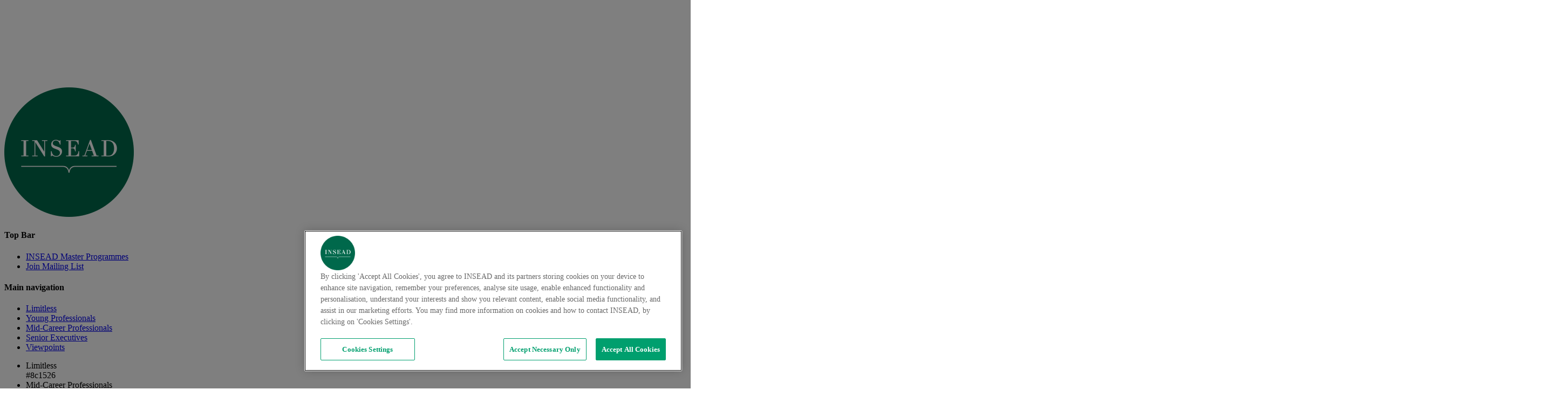

--- FILE ---
content_type: text/html; charset=UTF-8
request_url: https://intheknow.insead.edu/blog/and-10-years-later-not-too-young-anymore
body_size: 11293
content:
<!DOCTYPE html>
<html  lang="en" dir="ltr" prefix="og: https://ogp.me/ns#">
  <head>

    <meta charset="utf-8" />
<meta name="description" content="Flashback, 13 June 2008, Singapore I timidly entered the INSEAD Singapore campus at the Ayer Rajah Avenue and attended a class discussion by Prof. Horacio Falcao, as a part of the MBA In-House Event. It was my first experience of attending a class at a business school, and more significantly, my introduction to INSEAD." />
<meta name="robots" content="index, follow" />
<link rel="icon" href="/sites/intheknow/files/favicon/favicon.ico" />
<link rel="icon" sizes="16x16" href="/sites/intheknow/files/favicon/favicon-16x16.png" />
<link rel="icon" sizes="32x32" href="/sites/intheknow/files/favicon/favicon-32x32.png" />
<link rel="icon" sizes="192x192" href="/sites/intheknow/files/favicon/android-chrome-192x192.png" />
<link rel="apple-touch-icon" sizes="180x180" href="/sites/intheknow/files/favicon/apple-touch-icon.png" />
<meta property="og:site_name" content="InTheKnow" />
<meta property="og:type" content="website" />
<meta property="og:title" content="And 10 Years Later, Not Too Young Anymore" />
<meta property="og:description" content="Flashback, 13 June 2008, Singapore I timidly entered the INSEAD Singapore campus at the Ayer Rajah Avenue and attended a class discussion by Prof. Horacio Falcao, as a part of the MBA In-House Event. It was my first experience of attending a class at a business school, and more significantly, my introduction to INSEAD." />
<meta property="og:image" content="https://intheknow.insead.edu/sites/intheknow/files/2019-02/Screen-Shot-2018-08-23-at-00.46.05-170c7wz_feature.png" />
<meta property="og:image:url" content="https://intheknow.insead.edu/sites/intheknow/files/2021-10/ITK_Homepage_Oct21.jpg" />
<meta property="og:image:secure_url" content="https://intheknow.insead.edu/sites/intheknow/files/2021-10/ITK_Homepage_Oct21.jpg" />
<meta name="MobileOptimized" content="width" />
<meta name="HandheldFriendly" content="true" />
<meta name="viewport" content="width=device-width, initial-scale=1.0" />
<script>var utag_data = {"program_name":"","offer_type":"","program_type":"","u4":"","src":"","u3":"","u6":"","cat":"","form_submitted":"","u8":"","ord":"","havas_cat":"","siteId":"","AdId":"","campaignId":"","adContent":"","campaign":"","keywords":"","medium":"","source":"","havas_type":"","type":"","Test":"","google_adwords_conversion_label":"","u1":"","u2":"","u5":"","u7":"","u9":"","u10":"","u11":""};</script>
<script type="text/javascript" src="https://cdn.cookielaw.org/consent/2dfff154-e29e-4a4b-b91f-b128c488503c/OtAutoBlock.js"></script>
<script src="https://cdn.cookielaw.org/scripttemplates/otSDKStub.js" type="text/javascript" charset="UTF-8" data-domain-script="2dfff154-e29e-4a4b-b91f-b128c488503c"></script>
<script type="text/javascript">
function OptanonWrapper() { }
</script>

    <title>And 10 Years Later, Not Too Young Anymore | InTheKnow</title>
    <link rel="canonical" href="https://intheknow.insead.edu/blog/and-10-years-later-not-too-young-anymore">
    <link rel="apple-touch-icon" sizes="57x57" href="/sites/intheknow/themes/intheknow/images/favicon/apple-icon-57x57.png">
    <link rel="apple-touch-icon" sizes="60x60" href="/sites/intheknow/themes/intheknow/images/favicon/apple-icon-60x60.png">
    <link rel="apple-touch-icon" sizes="72x72" href="/sites/intheknow/themes/intheknow/images/favicon/apple-icon-72x72.png">
    <link rel="apple-touch-icon" sizes="76x76" href="/sites/intheknow/themes/intheknow/images/favicon/apple-icon-76x76.png">
    <link rel="apple-touch-icon" sizes="114x114" href="/sites/intheknow/themes/intheknow/images/favicon/apple-icon-114x114.png">
    <link rel="apple-touch-icon" sizes="120x120" href="/sites/intheknow/themes/intheknow/images/favicon/apple-icon-120x120.png">
    <link rel="apple-touch-icon" sizes="144x144" href="/sites/intheknow/themes/intheknow/images/favicon/apple-icon-144x144.png">
    <link rel="apple-touch-icon" sizes="152x152" href="/sites/intheknow/themes/intheknow/images/favicon/apple-icon-152x152.png">
    <link rel="apple-touch-icon" sizes="180x180" href="/sites/intheknow/themes/intheknow/images/favicon/apple-icon-180x180.png">
    <link rel="icon" type="image/png" sizes="192x192"  href="/sites/intheknow/themes/intheknow/images/favicon/android-icon-192x192.png">
    <link rel="icon" type="image/png" sizes="32x32" href="/sites/intheknow/themes/intheknow/images/favicon/favicon-32x32.png">
    <link rel="icon" type="image/png" sizes="96x96" href="/sites/intheknow/themes/intheknow/images/favicon/favicon-96x96.png">
    <link rel="icon" type="image/png" sizes="16x16" href="/sites/intheknow/themes/intheknow/images/favicon/favicon-16x16.png">
    <link rel="manifest" href="/sites/intheknow/themes/intheknow/images/favicon/manifest.json">

    <meta name="msapplication-TileColor" content="#ffffff">
    <meta name="msapplication-TileImage" content="/sites/intheknow/themes/intheknow/images/favicon/ms-icon-144x144.png">
    <meta name="theme-color" content="#ffffff">

    <link rel="stylesheet" media="all" href="/sites/intheknow/files/css/css_CXwrVIaU5ETNetl52elmkYWywYFefVqJbRzsR8AKsOI.css?delta=0&amp;language=en&amp;theme=intheknow&amp;include=eJxlyEEKgDAMBMAPleZJJbUrBhsjTbT4e8GrlzlMNQuPwSetgxXTxp7cFuFeFE24dDl2p3_l2KBI_nhAqbIj3YLp9JnV2tXxAvVtJTI" />
<link rel="stylesheet" media="all" href="/sites/intheknow/files/css/css_mE3AUAKNj61wMC1aF0mR9e0yMFbQHxJveThYwj2pTOI.css?delta=1&amp;language=en&amp;theme=intheknow&amp;include=eJxlyEEKgDAMBMAPleZJJbUrBhsjTbT4e8GrlzlMNQuPwSetgxXTxp7cFuFeFE24dDl2p3_l2KBI_nhAqbIj3YLp9JnV2tXxAvVtJTI" />

    

    
  </head>
  <body class="path-node page-node-type-blog has-glyphicons">
    
      <div class="dialog-off-canvas-main-canvas" data-off-canvas-main-canvas>
    <div class="main-wrap">
          <svg class="hidden">
        <defs>
            <symbol id="icon-arrow" viewBox="0 0 24 24">
                <polygon points="6.3,12.8 20.9,12.8 20.9,11.2 6.3,11.2 10.2,7.2 9,6 3.1,12 9,18 10.2,16.8 "/>
            </symbol>
            <symbol id="icon-drop" viewBox="0 0 24 24">
                <path d="M12,21c-3.6,0-6.6-3-6.6-6.6C5.4,11,10.8,4,11.4,3.2C11.6,3.1,11.8,3,12,3s0.4,0.1,0.6,0.3c0.6,0.8,6.1,7.8,6.1,11.2C18.6,18.1,15.6,21,12,21zM12,4.8c-1.8,2.4-5.2,7.4-5.2,9.6c0,2.9,2.3,5.2,5.2,5.2s5.2-2.3,5.2-5.2C17.2,12.2,13.8,7.3,12,4.8z"/><path d="M12,18.2c-0.4,0-0.7-0.3-0.7-0.7s0.3-0.7,0.7-0.7c1.3,0,2.4-1.1,2.4-2.4c0-0.4,0.3-0.7,0.7-0.7c0.4,0,0.7,0.3,0.7,0.7C15.8,16.5,14.1,18.2,12,18.2z"/>
            </symbol>
            <symbol id="icon-search" viewBox="0 0 24 24">
                <path d="M15.5 14h-.79l-.28-.27C15.41 12.59 16 11.11 16 9.5 16 5.91 13.09 3 9.5 3S3 5.91 3 9.5 5.91 16 9.5 16c1.61 0 3.09-.59 4.23-1.57l.27.28v.79l5 4.99L20.49 19l-4.99-5zm-6 0C7.01 14 5 11.99 5 9.5S7.01 5 9.5 5 14 7.01 14 9.5 11.99 14 9.5 14z"/>
            </symbol>
            <symbol id="icon-cross" viewBox="0 0 24 24">
                <path d="M19 6.41L17.59 5 12 10.59 6.41 5 5 6.41 10.59 12 5 17.59 6.41 19 12 13.41 17.59 19 19 17.59 13.41 12z"/>
            </symbol>
        </defs>
    </svg>
    <header class="navbar navbar-default container-fluid" id="navbar" role="banner">
            <div class="navbar-header">

          <div class="region region-navigation">
          <a class="logo navbar-btn pull-left" href="/" rel="home">
      <img src="/sites/intheknow/themes/intheknow/images/logo.png" alt="INSEAD"  title="INSEAD" alt="INSEAD" />
    </a>
      <nav role="navigation" aria-labelledby="block-topbar-menu" id="block-topbar">
            
  <h4 class="visually-hidden" id="block-topbar-menu">Top Bar</h4>
  

        
      <ul class="menu menu--top-bar nav">
                      <li class="first">
                                        <a href="https://www.insead.edu/master-programmes" target="_blank">INSEAD Master Programmes</a>
              </li>
                      <li class="last">
                                        <a href="/form/register-programme-interest" data-drupal-link-system-path="webform/register_programme_interest_v2">Join Mailing List</a>
              </li>
        </ul>
  

  </nav>
<nav role="navigation" aria-labelledby="block-mainnavigation-menu" id="block-mainnavigation">
            <h4 class="sr-only" id="block-mainnavigation-menu">Main navigation</h4>

      
      <ul class="menu menu--main nav navbar-nav">
                      <li class="first">
                                        <a href="/limitless" data-drupal-link-system-path="taxonomy/term/3">Limitless</a>
              </li>
                      <li>
                                        <a href="/young-professionals" data-drupal-link-system-path="taxonomy/term/42">Young Professionals</a>
              </li>
                      <li>
                                        <a href="/mid-career-professionals" data-drupal-link-system-path="taxonomy/term/4">Mid-Career Professionals</a>
              </li>
                      <li>
                                        <a href="/senior-executives" data-drupal-link-system-path="taxonomy/term/5">Senior Executives</a>
              </li>
                      <li class="last">
                                        <a href="/viewpoints" data-drupal-link-system-path="node/1601">Viewpoints</a>
              </li>
        </ul>
  

  </nav>
    <section class="views-element-container block block-views block-views-blockcategory-navigation-block-1 clearfix" id="block-views-block-category-navigation-block-1">
      
            
      <div class="form-group">    <div class="view view-category-navigation view-id-category_navigation view-display-id-block_1 js-view-dom-id-d844e7021d5c72c35bd8da3f7bb135667e3cc29667fc84bac27deb9723ce9693">
      
            
                  
              <div class="view-content">
          <div class="category-list hidden">
  
  <ul>

          <li><div class="views-field views-field-name"><span class="field-content">Limitless</span></div><div class="views-field views-field-field-color-code"><div class="field-content">#8c1526 </div></div></li>
          <li><div class="views-field views-field-name"><span class="field-content">Mid-Career Professionals</span></div><div class="views-field views-field-field-color-code"><div class="field-content">#8a75b3 </div></div></li>
          <li><div class="views-field views-field-name"><span class="field-content">Senior Executives</span></div><div class="views-field views-field-field-color-code"><div class="field-content">#8a2658 </div></div></li>
          <li><div class="views-field views-field-name"><span class="field-content">Viewpoints</span></div><div class="views-field views-field-field-color-code"><div class="field-content">#008fb0 </div></div></li>
          <li><div class="views-field views-field-name"><span class="field-content">Young Professionals</span></div><div class="views-field views-field-field-color-code"><div class="field-content">#ff8300 </div></div></li>
    
  </ul>

</div>

        </div>
      
                                  </div>

</div>

    </section>

  </div>


                          <button type="button" class="navbar-toggle collapsed" data-toggle="collapse">
            <span class="sr-only">Toggle navigation</span>
            <span class="icon-bar"></span>
            <span class="icon-bar"></span>
            <span class="icon-bar"></span>
          </button>
                 <div class="search-wrap">
            <button id="btn-search" class="btn btn--search"><svg class="icon icon--search"><use xlink:href="#icon-search"></use></svg></button>
        </div>
      </div>

                    <div id="navbar-collapse" class="navbar-collapse">
              <div class="region region-navigation-collapsible">
    <nav role="navigation" aria-labelledby="block-mainnavigation-2-menu" id="block-mainnavigation-2">
            <h4 class="sr-only" id="block-mainnavigation-2-menu">Main navigation</h4>

      
      <ul class="menu menu--main nav navbar-nav">
                      <li class="first">
                                        <a href="/limitless" data-drupal-link-system-path="taxonomy/term/3">Limitless</a>
              </li>
                      <li>
                                        <a href="/young-professionals" data-drupal-link-system-path="taxonomy/term/42">Young Professionals</a>
              </li>
                      <li>
                                        <a href="/mid-career-professionals" data-drupal-link-system-path="taxonomy/term/4">Mid-Career Professionals</a>
              </li>
                      <li>
                                        <a href="/senior-executives" data-drupal-link-system-path="taxonomy/term/5">Senior Executives</a>
              </li>
                      <li class="last">
                                        <a href="/viewpoints" data-drupal-link-system-path="node/1601">Viewpoints</a>
              </li>
        </ul>
  

  </nav>

  </div>


        </div>
                </header>
  

    

    <div role="main" class="main-container js-quickedit-main-content" style="background: white;">

                              <div class="region region-content">
    <div data-drupal-messages-fallback class="hidden"></div>
  <script>
    var t_program_type = "dp";
  </script>
  <script>
    var t_program_name = "mba"; // 
  </script>
  <script>
    var t_content_category = "master programmes";
  </script>
<script>
  var t_wordcount = 0;
  var t_subsubcategory = "viewpoints";
  var t_unique_id = 792;
  var t_title = "And 10 Years Later, Not Too Young Anymore";
  var t_content_type = "blog";
  var t_publication_date = "2023-02-13";
  var t_tags = "MBA, Application tips, Why INSEAD";


</script>

<article data-history-node-id="792" class="blog full article-single clearfix">
  
    

  <div class="container content-body xs-pb-40">
    <div class="row">
      <div class="col-xs-12">
        
            <div class="field field--name-field-featured-image field--type-entity-reference field--label-hidden field--item"><div>
  
  
            <div class="field field--name-image field--type-image field--label-hidden field--item">  <img loading="lazy" src="/sites/intheknow/files/2019-02/Screen-Shot-2018-08-23-at-00.46.05-170c7wz_feature.png" width="1600" height="900" alt="And 10 years later, not too young anymore" class="img-responsive" />

</div>
      
            <div class="field field--name-field-image-caption field--type-string field--label-hidden field--item">E-mail invitation from INSEAD (2008)</div>
      
</div>
</div>
      
      </div>
    </div><!-- /row -->
    <div class="row">
      <div class="col-lg-8">
        <blockquote class="blockquote_testimonial">
          <h1 class="field--name-field-main-quote">And 10 Years Later, Not Too Young Anymore</h1>
          <footer>
                          Himanshi Vij
                      </footer>
        </blockquote>

        <div class="row">
          <div class="col-xs-12">
            <div class="pull-left">
              <p class="banner__share-article">Share this blog</p>
              <ul class="banner__share-icons">
                            
<li><a data-sharer="facebook" onclick="javascript:window.open('https://www.facebook.com/sharer/sharer.php?u=https://intheknow.insead.edu/blog/and-10-years-later-not-too-young-anymore','_blank', 'menubar=no,toolbar=no,resizable=yes,scrollbars=yes,height=600,width=600');return false;">
    <svg viewBox="0 0 20 20" style="enable-background:new 0 0 20 20;" xml:space="preserve">
    <path class="st0" d="M10,0C4.5,0,0,4.5,0,10c0,5.5,4.5,10,10,10c5.5,0,10-4.5,10-10C20,4.5,15.5,0,10,0z M12.8,6.1h-1.5
    c-0.2,0-0.6,0.1-0.6,0.6v1.4h2l-0.2,2.3h-1.8v6.5H8v-6.5H6.7V8.1H8V6.6c0-1.1,0.5-2.7,2.7-2.7l2,0V6.1z"/>
    </svg>
</a></li>
<li><a target="_blank" data-sharer="twitter" onclick="javascript:window.open('https://twitter.com/intent/tweet?text=And 10 Years Later, Not Too Young Anymore https://intheknow.insead.edu/blog/and-10-years-later-not-too-young-anymore','_blank', 'menubar=no,toolbar=no,resizable=yes,scrollbars=yes,height=600,width=600');return false;">
    <svg xmlns="http://www.w3.org/2000/svg" shape-rendering="geometricPrecision" text-rendering="geometricPrecision" image-rendering="optimizeQuality" fill-rule="evenodd" clip-rule="evenodd" viewBox="0 0 524 524" width="100" height="100">
      <path class="st0" d="M264 2c141.384 0 256 128.616 256 266 0 141.384-116.616 256-256 256C122.616 524 6 408.384 6 266 6 128.616 122.616 2 264 2zm72.64 159.549h41.401l-80.974 91.407 93.85 121.495h-75.222l-60.645-76.837-68.244 76.837h-41.422l86.051-97.212-88.352-115.69h75.924l55.59 70.916 63.043-70.916zm-11.724 184.908h26.509L219.95 190.494h-27.861l136.827 173.963z"/>
    </svg>
  </a></li>
<li><a data-sharer="linkedin" onclick="javascript:window.open('https://www.linkedin.com/shareArticle?mini=true&url=https://intheknow.insead.edu/blog/and-10-years-later-not-too-young-anymore&title=And 10 Years Later, Not Too Young Anymore&summary=&source=','_blank', 'menubar=no,toolbar=no,resizable=yes,scrollbars=yes,height=600,width=600');return false;">
    <svg viewBox="0 0 20 20" style="enable-background:new 0 0 20 20;" xml:space="preserve">
        <g>
            <path class="st0" d="M11.1,8.8L11.1,8.8C11.1,8.8,11.1,8.8,11.1,8.8L11.1,8.8z"/>
            <path class="st0" d="M10,0C4.5,0,0,4.5,0,10c0,5.5,4.5,10,10,10c5.5,0,10-4.5,10-10C20,4.5,15.5,0,10,0z M7.4,14.9H5V7.7h2.4V14.9z
            M6.2,6.8L6.2,6.8c-0.8,0-1.3-0.6-1.3-1.2c0-0.7,0.5-1.2,1.4-1.2c0.8,0,1.3,0.5,1.3,1.2C7.5,6.2,7,6.8,6.2,6.8z M16,14.9h-2.4v-3.8
            c0-1-0.3-1.6-1.2-1.6c-0.7,0-1.1,0.4-1.2,0.9c-0.1,0.2-0.1,0.4-0.1,0.6v4H8.7c0,0,0-6.5,0-7.2h2.4v1c0.3-0.5,0.9-1.2,2.2-1.2
            c1.6,0,2.8,1,2.8,3.2V14.9z"/>
        </g>
    </svg>
</a></li>
<li class="whatsapp hidden"><a href="whatsapp://send?text=https://intheknow.insead.edu/blog/and-10-years-later-not-too-young-anymore" data-sharer="whatsapp">
    <svg version="1.1" xmlns="http://www.w3.org/2000/svg" xmlns:xlink="http://www.w3.org/1999/xlink" x="0px" y="0px"
         viewBox="0 0 20 20" style="enable-background:new 0 0 20 20;" xml:space="preserve">
    <g>
        <path class="st0" d="M10.1,5.1c-2.6,0-4.7,2.1-4.7,4.7c0,1,0.3,2,0.9,2.8l-0.6,1.7l1.8-0.6c0.7,0.5,1.6,0.8,2.6,0.8
            c2.6,0,4.7-2.1,4.7-4.7C14.8,7.3,12.7,5.1,10.1,5.1z M12.9,11.8c-0.1,0.3-0.7,0.6-0.9,0.7c-0.3,0-0.3,0.2-1.7-0.3
            c-1.4-0.5-2.3-2-2.4-2.1C7.8,9.9,7.4,9.3,7.4,8.6c0-0.7,0.4-1,0.5-1.1C8,7.3,8.1,7.3,8.2,7.3c0.1,0,0.2,0,0.3,0
            c0.1,0,0.2,0,0.3,0.2c0.1,0.3,0.4,0.9,0.4,1c0,0.1,0.1,0.1,0,0.2c0,0.1-0.1,0.1-0.1,0.2C9,9.1,8.9,9.2,8.9,9.3
            C8.8,9.3,8.7,9.4,8.8,9.5c0.1,0.1,0.4,0.6,0.8,0.9c0.5,0.5,1,0.6,1.1,0.7c0.1,0.1,0.2,0.1,0.3,0c0.1-0.1,0.3-0.4,0.4-0.5
            c0.1-0.1,0.2-0.1,0.3-0.1c0.1,0,0.8,0.4,0.9,0.4c0.1,0.1,0.2,0.1,0.3,0.2C13,11.2,13,11.5,12.9,11.8z"/>
        <path class="st0" d="M10,0C4.5,0,0,4.5,0,10c0,5.5,4.5,10,10,10c5.5,0,10-4.5,10-10C20,4.5,15.5,0,10,0z M10.1,15.4
            c-1,0-1.9-0.3-2.7-0.7l-3.1,1l1-3c-0.5-0.8-0.8-1.8-0.8-2.9c0-3.1,2.5-5.6,5.6-5.6c3.1,0,5.6,2.5,5.6,5.6S13.2,15.4,10.1,15.4z"/>
    </g>
    </svg>


</a></li>
<li><a href="/cdn-cgi/l/email-protection#[base64]" data-sharer="mail">
     <svg version="1.1"  xmlns="http://www.w3.org/2000/svg" xmlns:xlink="http://www.w3.org/1999/xlink" x="0px" y="0px"
         viewBox="0 0 20 20" style="enable-background:new 0 0 20 20;" xml:space="preserve">
    <g>
        <path class="st0" d="M8.7,10.6c0,0.6,0.3,1,0.8,1c0.6,0,1.3-0.8,1.4-1.7l0.2-1.6c-0.1,0-0.3-0.1-0.5-0.1C9.5,8.3,8.7,9.3,8.7,10.6z
            "/>
        <path class="st0" d="M10,0C4.5,0,0,4.5,0,10c0,5.5,4.5,10,10,10c5.5,0,10-4.5,10-10C20,4.5,15.5,0,10,0z M12.4,13
            c-0.8,0-1.3-0.4-1.4-1.3h0C10.5,12.5,9.7,13,8.9,13C7.8,13,7,12.2,7,10.8C7,8.8,8.5,7,10.9,7c0.7,0,1.6,0.2,2,0.4l-0.5,3.1
            c-0.2,1,0,1.4,0.4,1.4c0.7,0,1.6-0.9,1.6-2.8c0-2.1-1.4-3.8-3.9-3.8c-2.5,0-4.7,2-4.7,5.1c0,2.8,1.8,4.3,4.2,4.3
            c0.8,0,1.7-0.2,2.4-0.5l0.3,1c-1,0.4-1.8,0.6-3,0.6c-2.7,0-5.1-2-5.1-5.2c0-3.4,2.4-6.3,6.2-6.3c2.9,0,5,2,5,4.8
            C15.6,11.4,14.2,13,12.4,13z"/>
    </g>
    </svg>

</a></li>
              </ul>
            </div>
                      <div class="pull-left promotional-links-wrapper button-track-tealium">
              
      <div class="field field--name-field-promotional-link field--type-link field--label-hidden field--items">
              <div class="field--item"><a href="https://intheknow.insead.edu/form/download-brochure?lead_type=mba">Download MBA Brochure</a></div>
              <div class="field--item"><a href="https://www.insead.edu/master-programmes/mba" target="_blank">Visit MBA website</a></div>
          </div>
  
            </div>
                    </div>
        </div>

        <div class="inner-content-body">
          
            <div class="field field--name-body field--type-text-with-summary field--label-hidden field--item"><p><em>Flashback, 13 June 2008, Singapore </em></p>

<p>I timidly entered the INSEAD Singapore campus at the Ayer Rajah Avenue and attended a class discussion by Prof. Horacio Falcao, as a part of the MBA In-House Event. It was my first experience of attending a class at a business school,&nbsp;and more significantly, my introduction to INSEAD.</p>

<p>The only comment I remember hearing multiple times that evening was, I was too young to be there, and I should come back in a couple of years. An INSEAD applicant is expected to have a strong academic background, which I had, but there were many other things, which I didn’t have, such as international experiences, exemplary displays of leadership, and significant employment history. The constructive feedback I received that night from alumni, faculty, and students, in the true INSEAD manner, remained indelibly etched in my mind. &nbsp;</p>

<p><em>Today, 23 August 2018, France</em></p>

<p>Meanwhile, life happened.</p>

<blockquote>
<p>For the next decade, I studied, worked and lived around Asia, Europe, and North America and discovered aspects of myself that I didn’t know existed. Subconsciously, the INSEAD dream lingered on.</p>
</blockquote>

<p>I visited the Fontainebleau and Singapore campus in the past years, attending INSEAD events whenever I had the opportunity. No one told me anymore that I was too young to attend INSEAD.</p>

<p>In 2016, I worked closely with a client, an INSEAD alumnus. During one of our lunches, when I asked her about the school, she told me how she could completely picture me studying there. That was my first big trigger. My second and final trigger came when I married my long-time boyfriend. A few months after we got married, he asked me what was stopping me from pursuing my INSEAD dream. In our conversations that followed, I signed up for GMAT and started drafting my essays. My biggest realisation was how much I had underestimated the tremendous amount of reflection and effort required to write the essays. For the video interviews and the alumni interviews, I had a simple principle: being myself. It probably helped. And that’s why I am now writing my first post, geared up to start the much-awaited P1 at INSEAD, as a part of the 19J.</p>

<figure role="“group”"><img alt class="wp-image-16276 size-full" height="3449" src="/sites/contenthub/files/imported/2018/08/INSEAD-Letter-1gphbdl.jpg" width="2858" loading="lazy">
<figcaption>The Acceptance package</figcaption>
</figure>

<p>The three lessons I learned over the past years to bring my INSEAD dream to life:</p>

<ul>
	<li><strong>INSEAD is usually not an idea that forms itself in one night:</strong> In my case, it took me a full decade between my first visit to INSEAD and coming to campus as a student. In these years, I kept in touch with the school participating regularly in events and connecting with alumni, in order to solidify my conviction, both in terms of time and money. When the acceptance phone call came in, I didn't think twice about my answer.</li>
	<li><strong>The alumni influence played a big role in my decision:</strong> Interacting with INSEAD alumni over the years, attending networking sessions or campus events, each time the only feeling I got was: I want to be like them. I want to be a part of their community. They had a collective reputation for being smart, cool and humble, and I really like those adjectives to define people.</li>
	<li><strong>Take the time to know yourself: </strong><del class="tweet">As clichéd as it may sound, it was important to me to take these past years to identify my own strengths and weaknesses, know what excites me and what doesn’t, and have a sense of what I want in life</del>.</li>
</ul>

<blockquote>
<p>When I applied to INSEAD, it was either INSEAD or nothing.</p>
</blockquote>

<p>The ‘nothing’ had its own definition and plan, but it meant, for me, that in terms of investing time, money and emotions into a business school, it was only INSEAD.</p>

<p>&nbsp;</p>
</div>
      
        </div>
        <script data-cfasync="false" src="/cdn-cgi/scripts/5c5dd728/cloudflare-static/email-decode.min.js"></script><script>
t_tags = "MBA, Application tips, Why INSEAD";
</script>

<div class="field field--name-field-tags field--type-entity-reference field--label-above">
  <div class="field--label">Tags</div>
      <div class="field--items">
        <div class="field--item"><a href="/tags/mba" hreflang="en">MBA</a></div>
      <div class="field--item"><a href="/tags/application-tips" hreflang="en">Application tips</a></div>
      <div class="field--item"><a href="/tags/why-insead" hreflang="en">Why INSEAD</a></div>
        </div>
  </div>

      </div>
      <aside class="col-lg-4">
        <div class="sticky_column">
          <div class="green-line-separator hidden-lg xs-mt-30 xs-mb-30 xl-mb-0"></div>
          <div class="article-author xs-mt-20 lg-mt-0 xs-mb-20">
            <h4 class="article-author-name">
                              Himanshi Vij
                          </h4>
            <div class="article-author-biography">
              Born and raised in India, Himanshi is a French national. She moved to Paris in 2010 for a Master&#039;s degree at ESCP Europe and spent the following years working in Management Consulting. She has lived in seven countries across three continents, speaking four languages. She claims that half her heart beats for Chandigarh (her hometown in India) and the other half for Paris (her second home). Himanshi is passionate about yoga, reading books from immigrant authors, world travel and eating at vegan food restaurants across Europe.
            </div>
          </div>
          <div class="well field_brochure_download">
            
            <div class="field field--name-field-brochure-download field--type-entity-reference field--label-hidden field--item"><div>
  
      <h2><a href="/taxonomy/term/97">
            <div class="field field--name-name field--type-string field--label-hidden field--item">MBA Brochure</div>
      </a></h2>
    
  
            <div class="field field--name-field-brochure-image field--type-entity-reference field--label-hidden field--item"><div>
  
  
            <div class="field field--name-image field--type-image field--label-hidden field--item">  <img loading="lazy" src="/sites/intheknow/files/2024-07/MBA%20brochure%20thumbnail%20middle_0.png" width="250" height="300" alt="MBA Brochure" class="img-responsive" />

</div>
      
</div>
</div>
      
            <div class="field field--name-field-download-url field--type-string field--label-hidden field--item">/form/download-brochure?lead_type=mba</div>
      
</div>
</div>
      
          </div>
        </div>


              </aside>
    </div>
  </div>
  <div class="mobile__sticky hide-bar">
                
<li><a data-sharer="facebook" onclick="javascript:window.open('https://www.facebook.com/sharer/sharer.php?u=https://intheknow.insead.edu/blog/and-10-years-later-not-too-young-anymore','_blank', 'menubar=no,toolbar=no,resizable=yes,scrollbars=yes,height=600,width=600');return false;">
    <svg viewBox="0 0 20 20" style="enable-background:new 0 0 20 20;" xml:space="preserve">
    <path class="st0" d="M10,0C4.5,0,0,4.5,0,10c0,5.5,4.5,10,10,10c5.5,0,10-4.5,10-10C20,4.5,15.5,0,10,0z M12.8,6.1h-1.5
    c-0.2,0-0.6,0.1-0.6,0.6v1.4h2l-0.2,2.3h-1.8v6.5H8v-6.5H6.7V8.1H8V6.6c0-1.1,0.5-2.7,2.7-2.7l2,0V6.1z"/>
    </svg>
</a></li>
<li><a target="_blank" data-sharer="twitter" onclick="javascript:window.open('https://twitter.com/intent/tweet?text=And 10 Years Later, Not Too Young Anymore https://intheknow.insead.edu/blog/and-10-years-later-not-too-young-anymore','_blank', 'menubar=no,toolbar=no,resizable=yes,scrollbars=yes,height=600,width=600');return false;">
    <svg xmlns="http://www.w3.org/2000/svg" shape-rendering="geometricPrecision" text-rendering="geometricPrecision" image-rendering="optimizeQuality" fill-rule="evenodd" clip-rule="evenodd" viewBox="0 0 524 524" width="100" height="100">
      <path class="st0" d="M264 2c141.384 0 256 128.616 256 266 0 141.384-116.616 256-256 256C122.616 524 6 408.384 6 266 6 128.616 122.616 2 264 2zm72.64 159.549h41.401l-80.974 91.407 93.85 121.495h-75.222l-60.645-76.837-68.244 76.837h-41.422l86.051-97.212-88.352-115.69h75.924l55.59 70.916 63.043-70.916zm-11.724 184.908h26.509L219.95 190.494h-27.861l136.827 173.963z"/>
    </svg>
  </a></li>
<li><a data-sharer="linkedin" onclick="javascript:window.open('https://www.linkedin.com/shareArticle?mini=true&url=https://intheknow.insead.edu/blog/and-10-years-later-not-too-young-anymore&title=And 10 Years Later, Not Too Young Anymore&summary=&source=','_blank', 'menubar=no,toolbar=no,resizable=yes,scrollbars=yes,height=600,width=600');return false;">
    <svg viewBox="0 0 20 20" style="enable-background:new 0 0 20 20;" xml:space="preserve">
        <g>
            <path class="st0" d="M11.1,8.8L11.1,8.8C11.1,8.8,11.1,8.8,11.1,8.8L11.1,8.8z"/>
            <path class="st0" d="M10,0C4.5,0,0,4.5,0,10c0,5.5,4.5,10,10,10c5.5,0,10-4.5,10-10C20,4.5,15.5,0,10,0z M7.4,14.9H5V7.7h2.4V14.9z
            M6.2,6.8L6.2,6.8c-0.8,0-1.3-0.6-1.3-1.2c0-0.7,0.5-1.2,1.4-1.2c0.8,0,1.3,0.5,1.3,1.2C7.5,6.2,7,6.8,6.2,6.8z M16,14.9h-2.4v-3.8
            c0-1-0.3-1.6-1.2-1.6c-0.7,0-1.1,0.4-1.2,0.9c-0.1,0.2-0.1,0.4-0.1,0.6v4H8.7c0,0,0-6.5,0-7.2h2.4v1c0.3-0.5,0.9-1.2,2.2-1.2
            c1.6,0,2.8,1,2.8,3.2V14.9z"/>
        </g>
    </svg>
</a></li>
<li class="whatsapp hidden"><a href="whatsapp://send?text=https://intheknow.insead.edu/blog/and-10-years-later-not-too-young-anymore" data-sharer="whatsapp">
    <svg version="1.1" xmlns="http://www.w3.org/2000/svg" xmlns:xlink="http://www.w3.org/1999/xlink" x="0px" y="0px"
         viewBox="0 0 20 20" style="enable-background:new 0 0 20 20;" xml:space="preserve">
    <g>
        <path class="st0" d="M10.1,5.1c-2.6,0-4.7,2.1-4.7,4.7c0,1,0.3,2,0.9,2.8l-0.6,1.7l1.8-0.6c0.7,0.5,1.6,0.8,2.6,0.8
            c2.6,0,4.7-2.1,4.7-4.7C14.8,7.3,12.7,5.1,10.1,5.1z M12.9,11.8c-0.1,0.3-0.7,0.6-0.9,0.7c-0.3,0-0.3,0.2-1.7-0.3
            c-1.4-0.5-2.3-2-2.4-2.1C7.8,9.9,7.4,9.3,7.4,8.6c0-0.7,0.4-1,0.5-1.1C8,7.3,8.1,7.3,8.2,7.3c0.1,0,0.2,0,0.3,0
            c0.1,0,0.2,0,0.3,0.2c0.1,0.3,0.4,0.9,0.4,1c0,0.1,0.1,0.1,0,0.2c0,0.1-0.1,0.1-0.1,0.2C9,9.1,8.9,9.2,8.9,9.3
            C8.8,9.3,8.7,9.4,8.8,9.5c0.1,0.1,0.4,0.6,0.8,0.9c0.5,0.5,1,0.6,1.1,0.7c0.1,0.1,0.2,0.1,0.3,0c0.1-0.1,0.3-0.4,0.4-0.5
            c0.1-0.1,0.2-0.1,0.3-0.1c0.1,0,0.8,0.4,0.9,0.4c0.1,0.1,0.2,0.1,0.3,0.2C13,11.2,13,11.5,12.9,11.8z"/>
        <path class="st0" d="M10,0C4.5,0,0,4.5,0,10c0,5.5,4.5,10,10,10c5.5,0,10-4.5,10-10C20,4.5,15.5,0,10,0z M10.1,15.4
            c-1,0-1.9-0.3-2.7-0.7l-3.1,1l1-3c-0.5-0.8-0.8-1.8-0.8-2.9c0-3.1,2.5-5.6,5.6-5.6c3.1,0,5.6,2.5,5.6,5.6S13.2,15.4,10.1,15.4z"/>
    </g>
    </svg>


</a></li>
<li><a href="/cdn-cgi/l/email-protection#[base64]" data-sharer="mail">
     <svg version="1.1"  xmlns="http://www.w3.org/2000/svg" xmlns:xlink="http://www.w3.org/1999/xlink" x="0px" y="0px"
         viewBox="0 0 20 20" style="enable-background:new 0 0 20 20;" xml:space="preserve">
    <g>
        <path class="st0" d="M8.7,10.6c0,0.6,0.3,1,0.8,1c0.6,0,1.3-0.8,1.4-1.7l0.2-1.6c-0.1,0-0.3-0.1-0.5-0.1C9.5,8.3,8.7,9.3,8.7,10.6z
            "/>
        <path class="st0" d="M10,0C4.5,0,0,4.5,0,10c0,5.5,4.5,10,10,10c5.5,0,10-4.5,10-10C20,4.5,15.5,0,10,0z M12.4,13
            c-0.8,0-1.3-0.4-1.4-1.3h0C10.5,12.5,9.7,13,8.9,13C7.8,13,7,12.2,7,10.8C7,8.8,8.5,7,10.9,7c0.7,0,1.6,0.2,2,0.4l-0.5,3.1
            c-0.2,1,0,1.4,0.4,1.4c0.7,0,1.6-0.9,1.6-2.8c0-2.1-1.4-3.8-3.9-3.8c-2.5,0-4.7,2-4.7,5.1c0,2.8,1.8,4.3,4.2,4.3
            c0.8,0,1.7-0.2,2.4-0.5l0.3,1c-1,0.4-1.8,0.6-3,0.6c-2.7,0-5.1-2-5.1-5.2c0-3.4,2.4-6.3,6.2-6.3c2.9,0,5,2,5,4.8
            C15.6,11.4,14.2,13,12.4,13z"/>
    </g>
    </svg>

</a></li>

  </div>

</article>

  </div>

                
        <div class="recommended">
                                    
                <section class="views-element-container block block-views block-views-blockrecommendations-override-blogs clearfix" id="block-views-block-recommendations-override-blogs">
      
              <h2 class="block-title">Recommended Blogs For You</h2>
            
      <div class="form-group">    <div class="scroll-detect-recommended-articles view view-recommendations-override view-id-recommendations_override view-display-id-blogs js-view-dom-id-65f701ae71d58a01a09b0087018a172dbea431cadaef4d672f3263b3660948d9">
      
            
                  
      
                                  </div>

</div>

    </section>

            
            
                <section class="views-element-container block block-views block-views-blockrecommendations-blogs clearfix" id="block-views-block-recommendations-blogs">
      
            
      <div class="form-group">    <div class="scroll-detect-recommended-articles view view-recommendations view-id-recommendations view-display-id-blogs js-view-dom-id-b329565fb7c026aba99d312fda001f1279f9ec0363cf38642e74b90ffc398eb0">
      
            
                  
              <div class="view-content">
              <div class="grid-col grid-col-3 grid-content-format grid-article views-row"><div class="views-field views-field-title"><span class="field-content"><a href="/blog/kinder-gentler-admissions-process" hreflang="en">A Kinder, Gentler Admissions Process</a></span></div><div class="views-field views-field-field-programme"><div class="field-content">MBA</div></div><div class="views-field views-field-view-node button-track-tealium-recommended"><span class="field-content"><a href="/blog/kinder-gentler-admissions-process" hreflang="en">Read the blog</a></span></div><div class="views-field views-field-field-featured-image"><div class="field-content">  <img loading="lazy" src="/sites/intheknow/files/styles/home_big_thumb/public/2019-02/42528226075_d8fb0a308d_k-xqtnhe_feature.jpg?itok=spJJgjoQ" width="850" height="332" alt="A Kinder, Gentler Admissions Process" class="img-responsive" />


</div></div><div class="views-field views-field-nid recommended-nodeid"><span class="field-content">858</span></div></div>
    <div class="grid-col grid-col-3 grid-content-format grid-article views-row"><div class="views-field views-field-title"><span class="field-content"><a href="/blog/how-i-got-insead" hreflang="en">How I Got to INSEAD</a></span></div><div class="views-field views-field-field-programme"><div class="field-content">MBA</div></div><div class="views-field views-field-view-node button-track-tealium-recommended"><span class="field-content"><a href="/blog/how-i-got-insead" hreflang="en">Read the blog</a></span></div><div class="views-field views-field-field-featured-image"><div class="field-content">  <img loading="lazy" src="/sites/intheknow/files/styles/home_big_thumb/public/2019-02/cristian-escobar-297114-unsplash-xswbuw_feature.jpg?itok=rpPUoxQt" width="850" height="332" alt="How I got to INSEAD" class="img-responsive" />


</div></div><div class="views-field views-field-nid recommended-nodeid"><span class="field-content">783</span></div></div>
    <div class="grid-col grid-col-3 grid-content-format grid-article views-row"><div class="views-field views-field-title"><span class="field-content"><a href="/blog/embarking-my-mba-journey" hreflang="en">Embarking on my MBA Journey</a></span></div><div class="views-field views-field-field-programme"><div class="field-content">MBA</div></div><div class="views-field views-field-view-node button-track-tealium-recommended"><span class="field-content"><a href="/blog/embarking-my-mba-journey" hreflang="en">Read the blog</a></span></div><div class="views-field views-field-field-featured-image"><div class="field-content">  <img loading="lazy" src="/sites/intheknow/files/styles/home_big_thumb/public/2019-02/Spaceship-pe3s9n-e1513531024438_feature.jpg?itok=3VuFlz0n" width="850" height="332" alt="Embarking on my MBA Journey" class="img-responsive" />


</div></div><div class="views-field views-field-nid recommended-nodeid"><span class="field-content">694</span></div></div>

        </div>
      
                                  </div>

</div>

    </section>

            
        </div>
    </div>


        <div class="region region-footer">
    
<section id="block-footerlogo" class="block block-block-content block-block-content879c06d1-b89e-4c74-a6e9-0e7aa214a711 clearfix">
	
				
            <div class="field field--name-body field--type-text-with-summary field--label-hidden field--item"><p><a href="/"><img src="/sites/intheknow/files/inline-images/logo-white.png" alt="INSEAD"></a></p></div>
      
            <div class="field field--name-field-enable-container field--type-boolean field--label-hidden field--item">Off</div>
      
	
</section>

<nav role="navigation" aria-labelledby="block-footermenu-2-menu" id="block-footermenu-2">
            
  <h4 class="visually-hidden" id="block-footermenu-2-menu">Footer Menu</h4>
  

        
      <ul class="menu menu--footer-menu nav">
                      <li class="first">
                                        <a href="https://www.insead.edu/accreditations">Accreditations</a>
              </li>
                      <li>
                                        <a href="https://www.insead.edu/copyright">Copyright</a>
              </li>
                      <li>
                                        <a href="https://www.insead.edu/environment-policy">Environment Policy</a>
              </li>
                      <li>
                                        <a href="https://www.insead.edu/sites/default/files/assets/dept/institutional/docs/cookie-policy.pdf">Cookie Policy</a>
              </li>
                      <li>
                                        <a href="/sites/intheknow/files/docs/intheknow-insead-personal-data-protection-charter-5oct18.pdf">Privacy Policy</a>
              </li>
                      <li class="last">
                                        <a href="https://www.insead.edu/terms-conditions">Terms &amp; Conditions</a>
              </li>
        </ul>
  

  </nav>
<nav role="navigation" aria-labelledby="block-socialmediamenu-menu" id="block-socialmediamenu">
      
  <h4 id="block-socialmediamenu-menu">Connect With Us</h4>
  

        
      <ul class="menu menu--social-media-menu nav">
                        <li>
        <a href="https://www.youtube.com/insead" target="_blank" rel="noopener">
                              <i class="fab fa-youtube"></i>
        </a>
                  </li>
                        <li>
        <a href="https://twitter.com/insead" target="_blank" rel="noopener">
                                                    <i class="fab fa-x-twitter"></i>
        </a>
                  </li>
                        <li>
        <a href="https://www.linkedin.com/school/5176" target="_blank" rel="noopener">
                              <i class="fab fa-linkedin-in"></i>
        </a>
                  </li>
                        <li>
        <a href="https://www.facebook.com/INSEAD/" target="_blank" rel="noopener">
                              <i class="fab fa-facebook"></i>
        </a>
                  </li>
        </ul>
  

  </nav>

  </div>

  </div>
    <div class="search">
        <button id="btn-search-close" class="btn btn--search-close" aria-label="Close search form"><svg class="icon icon--cross"><use xlink:href="#icon-cross"></use></svg></button>
        <div class="search-block-form block block-search block-search-form-block" data-drupal-selector="search-block-form" id="block-searchform-2" role="search">
  
    
      <form action="/search/node" method="get" id="search-block-form" accept-charset="UTF-8">
  <div class="form-item js-form-item form-type-search js-form-type-search form-item-keys js-form-item-keys form-no-label form-group">
      <label for="edit-keys" class="control-label sr-only">Search</label>
  
  
  <div class="input-group"><input class="search__input" name="keys" type="search" placeholder="" autocomplete="off" autocorrect="off" autocapitalize="off" spellcheck="false" /><span class="search__info">Hit enter to search or ESC to close</span><span class="input-group-btn"><button type="submit" value="Search" class="button js-form-submit form-submit btn-primary btn icon-only"><span class="sr-only">Search</span><span class="icon glyphicon glyphicon-search" aria-hidden="true"></span></button></span></div>

  
  
  </div>
<div class="form-actions form-group js-form-wrapper form-wrapper" data-drupal-selector="edit-actions" id="edit-actions"></div>

</form>

  </div>

        <div class="search__related">
            <div class="search__suggestion">
                <h3>May We Suggest?</h3>
                   <section class="views-element-container block block-views block-views-blocktaxonomy-list-block-1 clearfix" id="block-views-block-taxonomy-list-block-1-2">
      
            
      <div class="form-group">    <div class="view view-taxonomy-list view-id-taxonomy_list view-display-id-block_1 js-view-dom-id-fb5f4846fd9f67cac51f31f981a3344e2ebd35fb790540760ae1ce847ad6416a">
      
            
                  
              <div class="view-content">
              <div class="field--item"><div class="views-field views-field-name"><span class="field-content"><a href="/tags/insead-mba" hreflang="en">insead mba </a></span></div></div>
    <div class="field--item"><div class="views-field views-field-name"><span class="field-content"><a href="/tags/recruiting" hreflang="en">recruiting</a></span></div></div>
    <div class="field--item"><div class="views-field views-field-name"><span class="field-content"><a href="/tags/campus-exchange" hreflang="en">Campus exchange</a></span></div></div>
    <div class="field--item"><div class="views-field views-field-name"><span class="field-content"><a href="/tags/meet-class-mim26" hreflang="en">Meet the Class - MIM&#039;26</a></span></div></div>
    <div class="field--item"><div class="views-field views-field-name"><span class="field-content"><a href="/tags/meet-class-gemba25" hreflang="en">Meet the Class - GEMBA&#039;25</a></span></div></div>
    <div class="field--item"><div class="views-field views-field-name"><span class="field-content"><a href="/tags/chinese-national-entrance-exam" hreflang="en">Chinese National Entrance Exam</a></span></div></div>
    <div class="field--item"><div class="views-field views-field-name"><span class="field-content"><a href="/tags/moments-truth" hreflang="en">Moments of Truth</a></span></div></div>
    <div class="field--item"><div class="views-field views-field-name"><span class="field-content"><a href="/tags/core-courses" hreflang="en">core courses</a></span></div></div>
    <div class="field--item"><div class="views-field views-field-name"><span class="field-content"><a href="/tags/crack-case" hreflang="en">Crack the case</a></span></div></div>
    <div class="field--item"><div class="views-field views-field-name"><span class="field-content"><a href="/tags/mim-academics" hreflang="en">MIM Academics</a></span></div></div>

        </div>
      
                                  </div>

</div>

    </section>


            </div>

        </div>

    </div><!-- /search -->

  </div>

    
    <input type="hidden" name="page_title" value="And 10 Years Later, Not Too Young Anymore">
    <script data-cfasync="false" src="/cdn-cgi/scripts/5c5dd728/cloudflare-static/email-decode.min.js"></script><script type="application/json" data-drupal-selector="drupal-settings-json">{"path":{"baseUrl":"\/","pathPrefix":"","currentPath":"node\/792","currentPathIsAdmin":false,"isFront":false,"currentLanguage":"en"},"pluralDelimiter":"\u0003","suppressDeprecationErrors":true,"externalLinkParameters":{"utm_campaign":"utm_campaign","utm_medium":"utm_medium","utm_source":"utm_source","keywords":"term","adContent":"adContent","u3":"u3","CampaignId":"CampaignId","havas_type":"HavasType","havas_cat":"Banner","u4":"u4","marketingSource":"marketingSource","u8":"u8","SiteId":"SiteId","AdId":"AdId"},"tealiumScript":{"url":"\/\/tags.tiqcdn.com\/utag\/insead\/profile-corporate\/prod\/utag.js","async":true},"bootstrap":{"forms_has_error_value_toggle":1,"modal_animation":1,"modal_backdrop":"true","modal_focus_input":1,"modal_keyboard":1,"modal_select_text":1,"modal_show":1,"modal_size":"","popover_enabled":1,"popover_animation":1,"popover_auto_close":1,"popover_container":"body","popover_content":"","popover_delay":"0","popover_html":0,"popover_placement":"right","popover_selector":"","popover_title":"","popover_trigger":"click","tooltip_enabled":1,"tooltip_animation":1,"tooltip_container":"body","tooltip_delay":"0","tooltip_html":0,"tooltip_placement":"auto left","tooltip_selector":"","tooltip_trigger":"hover"},"ajaxTrustedUrl":{"\/search\/node":true},"user":{"uid":0,"permissionsHash":"72c2b9b8835e74d41d0c1fe784dc6ea4081af66e069c3dda857882a1c1ebd07f"}}</script>
<script src="/sites/intheknow/files/js/js_hi9tfXZagjBGw_YBN6VUH9TUoT5iX_JOZ0tZjx6seoE.js?scope=footer&amp;delta=0&amp;language=en&amp;theme=intheknow&amp;include=eJxVi0EOgDAIwD5EsicRphyIbBBgxufrRROPbdNuVllB3tzcTg7onykzLXHYVpYNLCaVNdofQWYiX8UxSVFlHtmW71SMTkGDn5Lwvmq035jzLnc"></script>

  <script>(function(){function c(){var b=a.contentDocument||a.contentWindow.document;if(b){var d=b.createElement('script');d.innerHTML="window.__CF$cv$params={r:'9c1b4d650f2dddf0',t:'MTc2OTA0NTU5Ny4wMDAwMDA='};var a=document.createElement('script');a.nonce='';a.src='/cdn-cgi/challenge-platform/scripts/jsd/main.js';document.getElementsByTagName('head')[0].appendChild(a);";b.getElementsByTagName('head')[0].appendChild(d)}}if(document.body){var a=document.createElement('iframe');a.height=1;a.width=1;a.style.position='absolute';a.style.top=0;a.style.left=0;a.style.border='none';a.style.visibility='hidden';document.body.appendChild(a);if('loading'!==document.readyState)c();else if(window.addEventListener)document.addEventListener('DOMContentLoaded',c);else{var e=document.onreadystatechange||function(){};document.onreadystatechange=function(b){e(b);'loading'!==document.readyState&&(document.onreadystatechange=e,c())}}}})();</script></body>
</html>
